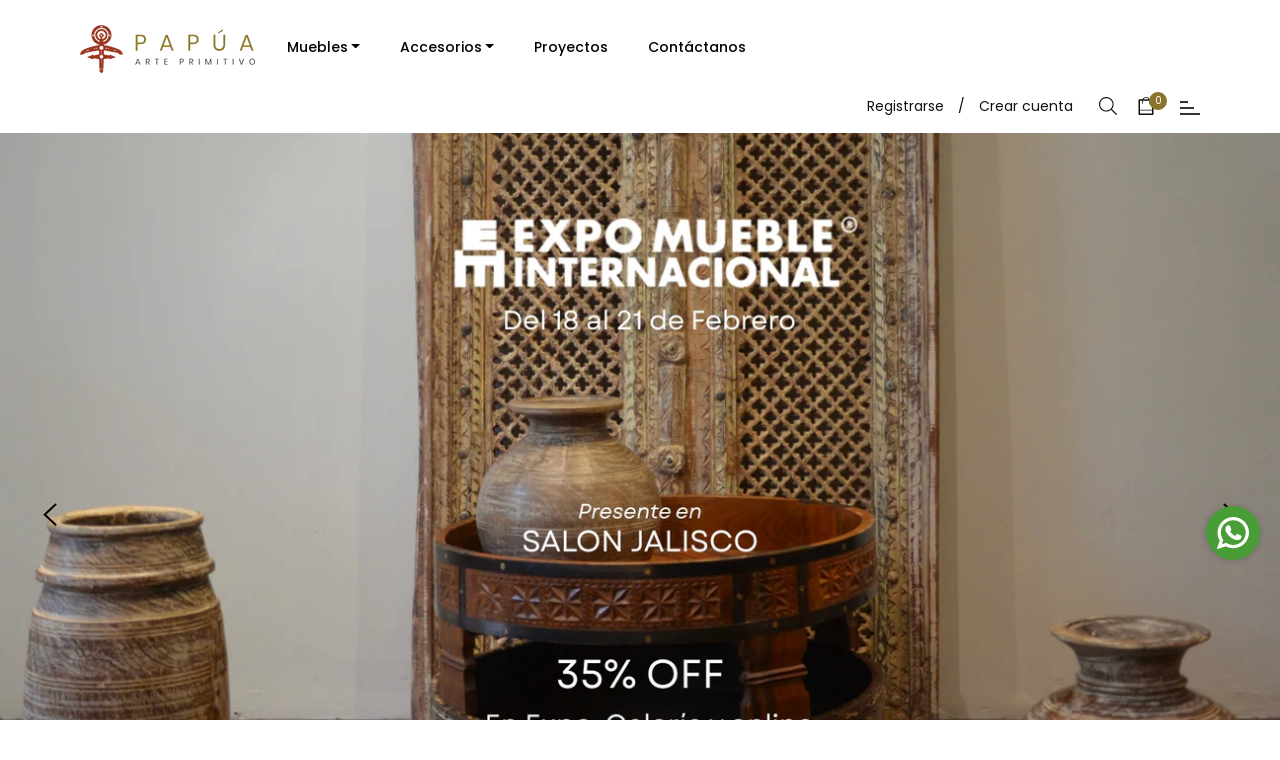

--- FILE ---
content_type: text/javascript
request_url: https://www.papuaarte.mx/cdn/shop/t/6/assets/custom_jam.js?v=81101331017223987871724868989
body_size: -402
content:
window.onload=function(){window.spWhatsAppTrack=function(buttonType){buttonType=="widgetButton"&&(typeof gtag=="function"&&gtag("event","click_whatsapp_chat"),typeof ga=="function"&&ga("send","event","telefono","click","whatsapp"),typeof fbq=="function"&&fbq("track","Contact",{content_name:"whatsapp"}),typeof pintrk=="function"&&pintrk("track","lead",{lead_type:"Whatsapp"}),console.log("click in whatsapp"))},window.jQuery&&(console.log("with jquery load"),$("a[href^=tel]").addClass("link-phone"),$("a[href^=mailto]").addClass("link-email").attr("target","_blank"),$('a[href*="wa.me"]').addClass("link-whatsapp").attr("target","_blank"),$('a[href*="api.whatsapp"]').addClass("link-whatsapp").attr("target","_blank"),$(".link-phone").click(function(){typeof gtag=="function"&&gtag("event","click_telefono"),typeof ga=="function"&&ga("send","event","telefono","click","llamada"),typeof fbq=="function"&&fbq("track","Contact",{content_name:"telefono"}),typeof pintrk=="function"&&pintrk("track","lead",{lead_type:"telefono"})}),$(".link-email").click(function(){typeof gtag=="function"&&gtag("event","click_email"),typeof ga=="function"&&ga("send","event","email","click","envio"),typeof fbq=="function"&&fbq("track","Contact",{content_name:"email"}),typeof pintrk=="function"&&pintrk("track","lead",{lead_type:"email"})}),$(".link-whatsapp").click(function(){typeof gtag=="function"&&gtag("event","click_whatsapp"),typeof ga=="function"&&ga("send","event","telefono","click","whatsapp"),typeof fbq=="function"&&fbq("track","Contact",{content_name:"whatsapp"}),typeof pintrk=="function"&&pintrk("track","lead",{lead_type:"Whatsapp"})}))};
//# sourceMappingURL=/cdn/shop/t/6/assets/custom_jam.js.map?v=81101331017223987871724868989
